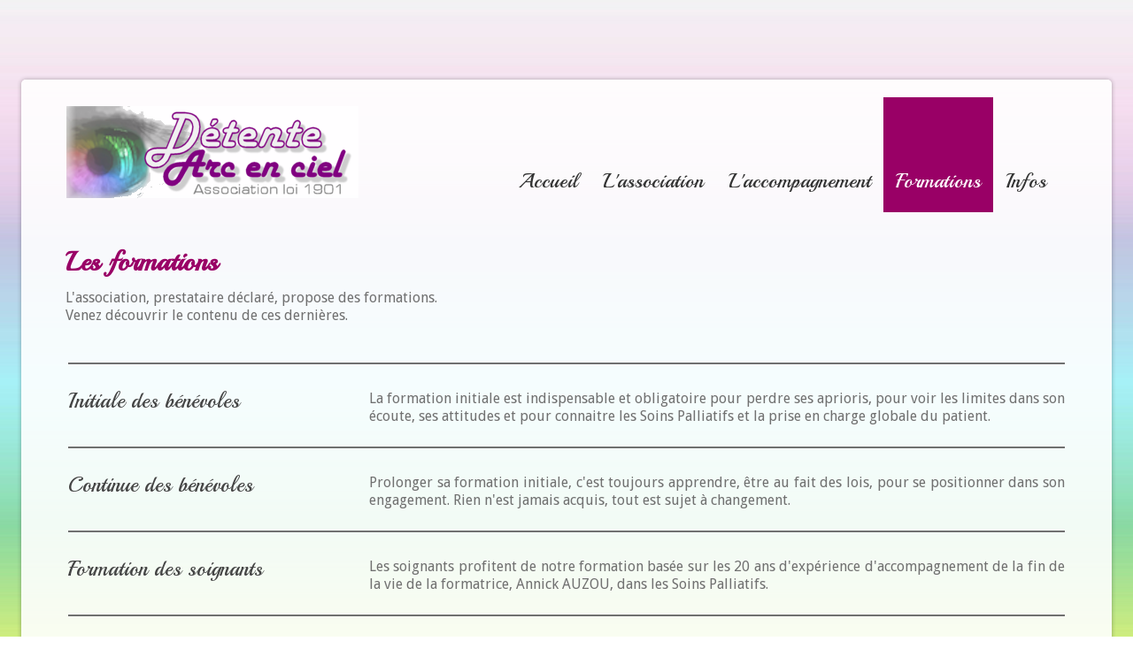

--- FILE ---
content_type: text/html; charset=utf-8
request_url: http://detente-arc-en-ciel.com/index.php?option=com_content&view=article&id=4:formations&catid=38&Itemid=287
body_size: 7397
content:

<!DOCTYPE html>
<html xmlns:og="http://ogp.me/ns#" xmlns:fb="https://www.facebook.com/2008/fbml"  xmlns="http://www.w3.org/1999/xhtml" xml:lang="fr-fr" lang="fr-fr" >
<head>
  
    <meta http-equiv="content-type" content="text/html; charset=utf-8" />
	<meta name="author" content="Super User" />
	<meta name="generator" content="Joomla! - Open Source Content Management" />
	<title>Formations</title>
	<link href="/templates/theme1828/favicon.ico" rel="shortcut icon" type="image/vnd.microsoft.icon" />
	<link href="/templates/theme1828/css/bootstrap.css" rel="stylesheet" type="text/css" />
	<link href="/templates/theme1828/css/default.css" rel="stylesheet" type="text/css" />
	<link href="/templates/theme1828/css/template.css" rel="stylesheet" type="text/css" />
	<link href="/templates/theme1828/css/touch.gallery.css" rel="stylesheet" type="text/css" />
	<link href="/templates/theme1828/css/komento.css" rel="stylesheet" type="text/css" />
	<link href="/templates/theme1828/css/magnific-popup.css" rel="stylesheet" type="text/css" />
	<link href="/templates/theme1828/css/responsive.css" rel="stylesheet" type="text/css" />
	<link href="//netdna.bootstrapcdn.com/font-awesome/4.0.3/css/font-awesome.css" rel="stylesheet" type="text/css" />
	<link href="//fonts.googleapis.com/css?family=Playball" rel="stylesheet" type="text/css" />
	<link href="//fonts.googleapis.com/css?family=Droid+Sans:400,700" rel="stylesheet" type="text/css" />
	<link href="/templates/theme1828/css/layout.css" rel="stylesheet" type="text/css" />
	<link href="http://detente-arc-en-ciel.com/modules/mod_superfish_menu/css/superfish.css" rel="stylesheet" type="text/css" />
	<link href="http://detente-arc-en-ciel.com/modules/mod_superfish_menu/css/superfish-navbar.css" rel="stylesheet" type="text/css" />
	<link href="http://detente-arc-en-ciel.com/modules/mod_superfish_menu/css/superfish-vertical.css" rel="stylesheet" type="text/css" />
	<script src="/media/jui/js/jquery.min.js?80039bac5e286d55102b1481b6f52a85" type="text/javascript"></script>
	<script src="/media/jui/js/jquery-noconflict.js?80039bac5e286d55102b1481b6f52a85" type="text/javascript"></script>
	<script src="/media/jui/js/jquery-migrate.min.js?80039bac5e286d55102b1481b6f52a85" type="text/javascript"></script>
	<script src="/media/system/js/caption.js?80039bac5e286d55102b1481b6f52a85" type="text/javascript"></script>
	<script src="/templates/theme1828/js/jquery.mobile.customized.min.js" type="text/javascript"></script>
	<script src="/templates/theme1828/js/jquery.easing.1.3.js" type="text/javascript"></script>
	<script src="/media/jui/js/bootstrap.min.js" type="text/javascript"></script>
	<script src="/templates/theme1828/js/jquery.isotope.min.js" type="text/javascript"></script>
	<script src="/templates/theme1828/js/jquery.magnific-popup.js" type="text/javascript"></script>
	<script src="/templates/theme1828/js/ios-orientationchange-fix.js" type="text/javascript"></script>
	<script src="/templates/theme1828/js/desktop-mobile.js" type="text/javascript"></script>
	<script src="/templates/theme1828/js/jquery.BlackAndWhite.min.js" type="text/javascript"></script>
	<script src="/templates/theme1828/js/scripts.js" type="text/javascript"></script>
	<script src="http://detente-arc-en-ciel.com/modules/mod_superfish_menu/js/superfish.min.js" type="text/javascript"></script>
	<script src="http://detente-arc-en-ciel.com/modules/mod_superfish_menu/js/jquery.mobilemenu.js" type="text/javascript"></script>
	<script src="http://detente-arc-en-ciel.com/modules/mod_superfish_menu/js/hoverIntent.js" type="text/javascript"></script>
	<script src="http://detente-arc-en-ciel.com/modules/mod_superfish_menu/js/supersubs.js" type="text/javascript"></script>
	<script src="http://detente-arc-en-ciel.com/modules/mod_superfish_menu/js/sftouchscreen.js" type="text/javascript"></script>
	<script type="text/javascript">
jQuery(window).on('load',  function() {
				new JCaption('img.caption');
			});jQuery(window).load(function(){
      jQuery('.item_img a').BlackAndWhite({
        invertHoverEffect: 1,
        intensity: 1,
        responsive: true,
        speed: {
            fadeIn: 500,
            fadeOut: 500 
        }
    });
    });
	</script>


  <!--[if IE 8]>
    <link rel="stylesheet" href="/templates/theme1828/css/ie.css" />
  <![endif]-->
  
  <!-- Piwik -->
<script type="text/javascript">
  var _paq = _paq || [];
  _paq.push(['trackPageView']);
  _paq.push(['enableLinkTracking']);
  (function() {
    var u="//esp-info.fr/analitics/";
    _paq.push(['setTrackerUrl', u+'piwik.php']);
    _paq.push(['setSiteId', 1]);
    var d=document, g=d.createElement('script'), s=d.getElementsByTagName('script')[0];
    g.type='text/javascript'; g.async=true; g.defer=true; g.src=u+'piwik.js'; s.parentNode.insertBefore(g,s);
  })();
</script>
<noscript><p><img src="//esp-info.fr/analitics/piwik.php?idsite=1" style="border:0;" alt="" /></p></noscript>
<!-- End Piwik Code -->

  
</head>

<body class="com_content view-article task- itemid-287 body__">

  <!-- Body -->
  <div id="wrapper">
    <div class="wrapper-inner">

    <!-- Top -->
    
    <!-- Header -->
      <div id="header-row">
        <div class="row-container">
          <div class="container-fluid">
            <header>
              <div class="row-fluid">
                  <!-- Logo -->
                  <div id="logo" class="span5">
                    <a href="/">
                      <img src="http://detente-arc-en-ciel.com/images/logo.png" alt="Détente Arc en Ciel" />
                    </a>
                  </div>
                  <div class="moduletable navigation  span7"> 
<ul class="sf-menu  ">

<li class="item-101"><a href="/index.php?option=com_content&amp;view=category&amp;layout=theme1828:category&amp;id=8&amp;Itemid=101" >Accueil</a></li><li class="item-283 deeper dropdown parent"><a href="/index.php?option=com_content&amp;view=article&amp;id=85&amp;Itemid=283" >L'association</a><ul class="sub-menu"><li class="item-317"><a href="/index.php?option=com_content&amp;view=category&amp;layout=blog&amp;id=48&amp;Itemid=317" >Les actualités</a></li><li class="item-313"><span class="separator">---------------</span>
</li><li class="item-308"><a href="/index.php?option=com_content&amp;view=article&amp;id=85&amp;Itemid=308" >Présentation de l'association</a></li><li class="item-325"><a href="/index.php?option=com_content&amp;view=article&amp;id=105&amp;Itemid=325" >Le mot du président</a></li><li class="item-284"><a href="/index.php?option=com_content&amp;view=article&amp;id=72&amp;Itemid=284" >Le mot de la fondatrice</a></li><li class="item-302"><a href="http://detente-arc-en-ciel.com/images/documents/brochure asso detente arc en ciel.pdf" target="_blank" >Brochure</a></li><li class="item-303"><span class="separator">---------------</span>
</li><li class="item-285"><a href="/index.php?option=com_content&amp;view=article&amp;id=77&amp;Itemid=285" >Les bénévoles</a></li><li class="item-310"><a href="/index.php?option=com_content&amp;view=article&amp;id=86&amp;Itemid=310" >Qualités d'un bénévole</a></li><li class="item-305"><a href="http://detente-arc-en-ciel.com/images/documents/charte_benevole_detente_arc_en_ciel.pdf" target="_blank" >La charte des bénévoles</a></li><li class="item-286"><a href="/index.php?option=com_content&amp;view=category&amp;layout=blog&amp;id=41&amp;Itemid=286" >Nos partenaires</a></li></ul></li><li class="item-290 deeper dropdown parent"><a href="http://detente-arc-en-ciel.com/index.php/38-top-blocks/3-accompagnement-fin-vie" >L'accompagnement</a><ul class="sub-menu"><li class="item-306"><a href="/index.php?option=com_content&amp;view=article&amp;id=84&amp;Itemid=306" >Définitions</a></li><li class="item-307"><a href="http://detente-arc-en-ciel.com/images/documents/carte lieux detente arc en ciel.pdf" target="_blank" >Lieux d'intervention</a></li><li class="item-312"><a href="/index.php?option=com_content&amp;view=article&amp;id=88&amp;Itemid=312" >Loi Léonetti</a></li><li class="item-311"><a href="/index.php?option=com_content&amp;view=article&amp;id=87&amp;Itemid=311" >Quelques réflexions</a></li><li class="item-318"><span class="separator">--------------- </span>
</li><li class="item-328"><a href="/index.php?option=com_content&amp;view=article&amp;id=109&amp;Itemid=328" >Livre ... &quot;D'une même voix&quot;</a></li><li class="item-326"><a href="/index.php?option=com_content&amp;view=article&amp;id=112&amp;Itemid=326" >Livre ... &quot;Le temps de vivre&quot;</a></li></ul></li><li class="item-287 current active deeper dropdown parent"><a href="/index.php?option=com_content&amp;view=article&amp;id=4&amp;Itemid=287" >Formations</a><ul class="sub-menu"><li class="item-288"><a href="/index.php?option=com_content&amp;view=article&amp;id=83&amp;Itemid=288" >Initiale des bénévoles</a></li><li class="item-289"><a href="/index.php?option=com_content&amp;view=article&amp;id=73&amp;Itemid=289" >Continue des bénévoles</a></li><li class="item-321"><a href="/index.php?option=com_content&amp;view=article&amp;id=97&amp;Itemid=321" >Formation des soignants</a></li><li class="item-314"><span class="separator">--------------- </span>
</li><li class="item-315"><a href="/index.php?option=com_content&amp;view=article&amp;id=155&amp;Itemid=315" >Programme de formation et modalités pratiques 2025</a></li></ul></li><li class="item-102 deeper dropdown parent"><a href="/index.php?option=com_content&amp;view=article&amp;id=110&amp;Itemid=102" >Infos</a><ul class="sub-menu"><li class="item-297"><a href="/index.php?option=com_content&amp;view=article&amp;id=110&amp;Itemid=297" >Nous contacter</a></li><li class="item-296"><a href="/index.php?option=com_users&amp;view=login&amp;Itemid=296" >Connexion</a></li><li class="item-320"><span class="separator">---------------</span>
</li><li class="item-319"><a href="/index.php?option=com_content&amp;view=article&amp;id=95&amp;Itemid=319" >Mentions Légales</a></li></ul></li></ul>

<script type="text/javascript">
	// initialise plugins
	jQuery(function(){
		jQuery('ul.sf-menu')
			 
		.superfish({
			hoverClass:    'sfHover',         
	    pathClass:     'overideThisToUse',
	    pathLevels:    1,    
	    delay:         500, 
	    animation:     {opacity:'show', height:'show'}, 
	    speed:         'normal',   
	    speedOut:      'fast',   
	    autoArrows:    false, 
	    disableHI:     false, 
	    useClick:      1,
	    easing:        "swing",
	    onInit:        function(){},
	    onBeforeShow:  function(){},
	    onShow:        function(){},
	    onHide:        function(){},
	    onIdle:        function(){}
		});
				jQuery('.sf-menu').mobileMenu({
			defaultText: 'Navigate to...',
			className: 'select-menu',
			subMenuClass: 'sub-menu'
		});
		 
		var ismobile = navigator.userAgent.match(/(iPhone)|(iPod)|(android)|(webOS)/i)
		if(ismobile){
			jQuery('.sf-menu').sftouchscreen({});
		}
		jQuery('.btn-sf-menu').click(function(){
			jQuery('.sf-menu').toggleClass('in')
		});
	})
</script></div>
              </div>
            </header>
          </div>
        </div>
      </div>

    <!-- Navigation -->
    
    <!-- Showcase -->
    
    <!-- Feature -->
    

    <!-- Maintop -->
    
    <!-- Main Content row -->
    <div id="content-row">
      <div class="row-container">
        <div class="container-fluid">
          <div class="content-inner row-fluid">
        
            <!-- Left sidebar -->
                    
            <div id="component" class="span12">
              <!-- Breadcrumbs -->
                      
              <!-- Content-top -->
                      
                <div id="system-message-container">
	</div>

                <div class="page-item page-item__">

					
		<div class="item_header">
		<h3 class="item_title">										<span class="item_title_part0">Les</span> <span class="item_title_part1">formations</span> 					</h3>	</div>
	

	
	
		
					
	<div class="item_fulltext"><p class="text1"><span class="text1">L'association, prestataire d&eacute;clar&eacute;, propose des formations. </span>Venez d&eacute;couvrir le contenu de ces derni&egrave;res.</p>
 
<table>
<tbody>
<tr>
<td colspan="2"><hr class="hr_partenaire" /></td>
</tr>
<tr>
<td>
<h5><a href="/index.php?option=com_content&amp;view=article&amp;id=83:formation-initiale&amp;catid=39:formations&amp;Itemid=288">Initiale des b&eacute;n&eacute;voles</a></h5>
</td>
<td class="text6 align_haut" width="70%">La formation initiale est indispensable et obligatoire pour perdre ses aprioris, pour voir les limites dans son &eacute;coute, ses attitudes et pour connaitre les Soins Palliatifs et la prise en charge globale du patient.</td>
</tr>
<tr>
<td colspan="2"><hr class="hr_partenaire" /></td>
</tr>
<tr>
<td>
<h5><a href="/index.php?option=com_content&amp;view=article&amp;id=73:formation-continue&amp;catid=39:formations&amp;Itemid=289">Continue des b&eacute;n&eacute;voles</a></h5>
</td>
<td class="text6 align_haut" width="70%">Prolonger sa formation initiale, c'est toujours apprendre, &ecirc;tre au fait des lois, pour se positionner dans son engagement. Rien n'est jamais acquis, tout est sujet &agrave; changement.</td>
</tr>
<tr>
<td colspan="2"><hr class="hr_partenaire" /></td>
</tr>
<tr>
<td>
<h5><a href="/index.php?option=com_content&amp;view=article&amp;id=97:formation-continue-des-professionnels-de-sante&amp;catid=39:formations&amp;Itemid=321">Formation des soignants</a></h5>
</td>
<td class="text6 align_haut" width="70%">Les soignants profitent de notre formation bas&eacute;e sur les 20 ans d'exp&eacute;rience d'accompagnement de la fin de la vie de la formatrice, Annick AUZOU, dans les Soins Palliatifs.</td>
</tr>
<tr>
<td colspan="2"><hr class="hr_partenaire" /></td>
</tr>
<tr>
<td>
<h5><a href="/index.php?option=com_content&amp;view=article&amp;id=92:stage-en-angleterre&amp;catid=39:formations&amp;Itemid=315"></a></h5>
</td>
<td class="text6 align_haut" width="70%">&nbsp;</td>
</tr>
<tr>
<td colspan="2"><hr class="hr_partenaire" /></td>
</tr>
</tbody>
</table>
<p>&nbsp;</p>
<!-- [if gte mso 9]><xml>
 <o:OfficeDocumentSettings>
  <o:AllowPNG/>
  <o:TargetScreenSize>1024x768</o:TargetScreenSize>
 </o:OfficeDocumentSettings>
</xml><![endif]--><!-- [if gte mso 9]><xml>
 <w:WordDocument>
  <w:View>Normal</w:View>
  <w:Zoom>0</w:Zoom>
  <w:TrackMoves/>
  <w:TrackFormatting/>
  <w:HyphenationZone>21</w:HyphenationZone>
  <w:PunctuationKerning/>
  <w:ValidateAgainstSchemas/>
  <w:SaveIfXMLInvalid>false</w:SaveIfXMLInvalid>
  <w:IgnoreMixedContent>false</w:IgnoreMixedContent>
  <w:AlwaysShowPlaceholderText>false</w:AlwaysShowPlaceholderText>
  <w:DoNotPromoteQF/>
  <w:LidThemeOther>FR</w:LidThemeOther>
  <w:LidThemeAsian>X-NONE</w:LidThemeAsian>
  <w:LidThemeComplexScript>X-NONE</w:LidThemeComplexScript>
  <w:Compatibility>
   <w:BreakWrappedTables/>
   <w:SnapToGridInCell/>
   <w:WrapTextWithPunct/>
   <w:UseAsianBreakRules/>
   <w:DontGrowAutofit/>
   <w:SplitPgBreakAndParaMark/>
   <w:DontVertAlignCellWithSp/>
   <w:DontBreakConstrainedForcedTables/>
   <w:DontVertAlignInTxbx/>
   <w:Word11KerningPairs/>
   <w:CachedColBalance/>
  </w:Compatibility>
  <m:mathPr>
   <m:mathFont m:val="Cambria Math"/>
   <m:brkBin m:val="before"/>
   <m:brkBinSub m:val="--"/>
   <m:smallFrac m:val="off"/>
   <m:dispDef/>
   <m:lMargin m:val="0"/>
   <m:rMargin m:val="0"/>
   <m:defJc m:val="centerGroup"/>
   <m:wrapIndent m:val="1440"/>
   <m:intLim m:val="subSup"/>
   <m:naryLim m:val="undOvr"/>
  </m:mathPr></w:WordDocument>
</xml><![endif]--><!-- [if gte mso 9]><xml>
 <w:LatentStyles DefLockedState="false" DefUnhideWhenUsed="true"
  DefSemiHidden="true" DefQFormat="false" DefPriority="99"
  LatentStyleCount="267">
  <w:LsdException Locked="false" Priority="0" SemiHidden="false"
   UnhideWhenUsed="false" QFormat="true" Name="Normal"/>
  <w:LsdException Locked="false" Priority="9" SemiHidden="false"
   UnhideWhenUsed="false" QFormat="true" Name="heading 1"/>
  <w:LsdException Locked="false" Priority="9" QFormat="true" Name="heading 2"/>
  <w:LsdException Locked="false" Priority="9" QFormat="true" Name="heading 3"/>
  <w:LsdException Locked="false" Priority="9" QFormat="true" Name="heading 4"/>
  <w:LsdException Locked="false" Priority="9" QFormat="true" Name="heading 5"/>
  <w:LsdException Locked="false" Priority="9" QFormat="true" Name="heading 6"/>
  <w:LsdException Locked="false" Priority="9" QFormat="true" Name="heading 7"/>
  <w:LsdException Locked="false" Priority="9" QFormat="true" Name="heading 8"/>
  <w:LsdException Locked="false" Priority="9" QFormat="true" Name="heading 9"/>
  <w:LsdException Locked="false" Priority="39" Name="toc 1"/>
  <w:LsdException Locked="false" Priority="39" Name="toc 2"/>
  <w:LsdException Locked="false" Priority="39" Name="toc 3"/>
  <w:LsdException Locked="false" Priority="39" Name="toc 4"/>
  <w:LsdException Locked="false" Priority="39" Name="toc 5"/>
  <w:LsdException Locked="false" Priority="39" Name="toc 6"/>
  <w:LsdException Locked="false" Priority="39" Name="toc 7"/>
  <w:LsdException Locked="false" Priority="39" Name="toc 8"/>
  <w:LsdException Locked="false" Priority="39" Name="toc 9"/>
  <w:LsdException Locked="false" Priority="35" QFormat="true" Name="caption"/>
  <w:LsdException Locked="false" Priority="10" SemiHidden="false"
   UnhideWhenUsed="false" QFormat="true" Name="Title"/>
  <w:LsdException Locked="false" Priority="1" Name="Default Paragraph Font"/>
  <w:LsdException Locked="false" Priority="11" SemiHidden="false"
   UnhideWhenUsed="false" QFormat="true" Name="Subtitle"/>
  <w:LsdException Locked="false" Priority="22" SemiHidden="false"
   UnhideWhenUsed="false" QFormat="true" Name="Strong"/>
  <w:LsdException Locked="false" Priority="20" SemiHidden="false"
   UnhideWhenUsed="false" QFormat="true" Name="Emphasis"/>
  <w:LsdException Locked="false" Priority="59" SemiHidden="false"
   UnhideWhenUsed="false" Name="Table Grid"/>
  <w:LsdException Locked="false" UnhideWhenUsed="false" Name="Placeholder Text"/>
  <w:LsdException Locked="false" Priority="1" SemiHidden="false"
   UnhideWhenUsed="false" QFormat="true" Name="No Spacing"/>
  <w:LsdException Locked="false" Priority="60" SemiHidden="false"
   UnhideWhenUsed="false" Name="Light Shading"/>
  <w:LsdException Locked="false" Priority="61" SemiHidden="false"
   UnhideWhenUsed="false" Name="Light List"/>
  <w:LsdException Locked="false" Priority="62" SemiHidden="false"
   UnhideWhenUsed="false" Name="Light Grid"/>
  <w:LsdException Locked="false" Priority="63" SemiHidden="false"
   UnhideWhenUsed="false" Name="Medium Shading 1"/>
  <w:LsdException Locked="false" Priority="64" SemiHidden="false"
   UnhideWhenUsed="false" Name="Medium Shading 2"/>
  <w:LsdException Locked="false" Priority="65" SemiHidden="false"
   UnhideWhenUsed="false" Name="Medium List 1"/>
  <w:LsdException Locked="false" Priority="66" SemiHidden="false"
   UnhideWhenUsed="false" Name="Medium List 2"/>
  <w:LsdException Locked="false" Priority="67" SemiHidden="false"
   UnhideWhenUsed="false" Name="Medium Grid 1"/>
  <w:LsdException Locked="false" Priority="68" SemiHidden="false"
   UnhideWhenUsed="false" Name="Medium Grid 2"/>
  <w:LsdException Locked="false" Priority="69" SemiHidden="false"
   UnhideWhenUsed="false" Name="Medium Grid 3"/>
  <w:LsdException Locked="false" Priority="70" SemiHidden="false"
   UnhideWhenUsed="false" Name="Dark List"/>
  <w:LsdException Locked="false" Priority="71" SemiHidden="false"
   UnhideWhenUsed="false" Name="Colorful Shading"/>
  <w:LsdException Locked="false" Priority="72" SemiHidden="false"
   UnhideWhenUsed="false" Name="Colorful List"/>
  <w:LsdException Locked="false" Priority="73" SemiHidden="false"
   UnhideWhenUsed="false" Name="Colorful Grid"/>
  <w:LsdException Locked="false" Priority="60" SemiHidden="false"
   UnhideWhenUsed="false" Name="Light Shading Accent 1"/>
  <w:LsdException Locked="false" Priority="61" SemiHidden="false"
   UnhideWhenUsed="false" Name="Light List Accent 1"/>
  <w:LsdException Locked="false" Priority="62" SemiHidden="false"
   UnhideWhenUsed="false" Name="Light Grid Accent 1"/>
  <w:LsdException Locked="false" Priority="63" SemiHidden="false"
   UnhideWhenUsed="false" Name="Medium Shading 1 Accent 1"/>
  <w:LsdException Locked="false" Priority="64" SemiHidden="false"
   UnhideWhenUsed="false" Name="Medium Shading 2 Accent 1"/>
  <w:LsdException Locked="false" Priority="65" SemiHidden="false"
   UnhideWhenUsed="false" Name="Medium List 1 Accent 1"/>
  <w:LsdException Locked="false" UnhideWhenUsed="false" Name="Revision"/>
  <w:LsdException Locked="false" Priority="34" SemiHidden="false"
   UnhideWhenUsed="false" QFormat="true" Name="List Paragraph"/>
  <w:LsdException Locked="false" Priority="29" SemiHidden="false"
   UnhideWhenUsed="false" QFormat="true" Name="Quote"/>
  <w:LsdException Locked="false" Priority="30" SemiHidden="false"
   UnhideWhenUsed="false" QFormat="true" Name="Intense Quote"/>
  <w:LsdException Locked="false" Priority="66" SemiHidden="false"
   UnhideWhenUsed="false" Name="Medium List 2 Accent 1"/>
  <w:LsdException Locked="false" Priority="67" SemiHidden="false"
   UnhideWhenUsed="false" Name="Medium Grid 1 Accent 1"/>
  <w:LsdException Locked="false" Priority="68" SemiHidden="false"
   UnhideWhenUsed="false" Name="Medium Grid 2 Accent 1"/>
  <w:LsdException Locked="false" Priority="69" SemiHidden="false"
   UnhideWhenUsed="false" Name="Medium Grid 3 Accent 1"/>
  <w:LsdException Locked="false" Priority="70" SemiHidden="false"
   UnhideWhenUsed="false" Name="Dark List Accent 1"/>
  <w:LsdException Locked="false" Priority="71" SemiHidden="false"
   UnhideWhenUsed="false" Name="Colorful Shading Accent 1"/>
  <w:LsdException Locked="false" Priority="72" SemiHidden="false"
   UnhideWhenUsed="false" Name="Colorful List Accent 1"/>
  <w:LsdException Locked="false" Priority="73" SemiHidden="false"
   UnhideWhenUsed="false" Name="Colorful Grid Accent 1"/>
  <w:LsdException Locked="false" Priority="60" SemiHidden="false"
   UnhideWhenUsed="false" Name="Light Shading Accent 2"/>
  <w:LsdException Locked="false" Priority="61" SemiHidden="false"
   UnhideWhenUsed="false" Name="Light List Accent 2"/>
  <w:LsdException Locked="false" Priority="62" SemiHidden="false"
   UnhideWhenUsed="false" Name="Light Grid Accent 2"/>
  <w:LsdException Locked="false" Priority="63" SemiHidden="false"
   UnhideWhenUsed="false" Name="Medium Shading 1 Accent 2"/>
  <w:LsdException Locked="false" Priority="64" SemiHidden="false"
   UnhideWhenUsed="false" Name="Medium Shading 2 Accent 2"/>
  <w:LsdException Locked="false" Priority="65" SemiHidden="false"
   UnhideWhenUsed="false" Name="Medium List 1 Accent 2"/>
  <w:LsdException Locked="false" Priority="66" SemiHidden="false"
   UnhideWhenUsed="false" Name="Medium List 2 Accent 2"/>
  <w:LsdException Locked="false" Priority="67" SemiHidden="false"
   UnhideWhenUsed="false" Name="Medium Grid 1 Accent 2"/>
  <w:LsdException Locked="false" Priority="68" SemiHidden="false"
   UnhideWhenUsed="false" Name="Medium Grid 2 Accent 2"/>
  <w:LsdException Locked="false" Priority="69" SemiHidden="false"
   UnhideWhenUsed="false" Name="Medium Grid 3 Accent 2"/>
  <w:LsdException Locked="false" Priority="70" SemiHidden="false"
   UnhideWhenUsed="false" Name="Dark List Accent 2"/>
  <w:LsdException Locked="false" Priority="71" SemiHidden="false"
   UnhideWhenUsed="false" Name="Colorful Shading Accent 2"/>
  <w:LsdException Locked="false" Priority="72" SemiHidden="false"
   UnhideWhenUsed="false" Name="Colorful List Accent 2"/>
  <w:LsdException Locked="false" Priority="73" SemiHidden="false"
   UnhideWhenUsed="false" Name="Colorful Grid Accent 2"/>
  <w:LsdException Locked="false" Priority="60" SemiHidden="false"
   UnhideWhenUsed="false" Name="Light Shading Accent 3"/>
  <w:LsdException Locked="false" Priority="61" SemiHidden="false"
   UnhideWhenUsed="false" Name="Light List Accent 3"/>
  <w:LsdException Locked="false" Priority="62" SemiHidden="false"
   UnhideWhenUsed="false" Name="Light Grid Accent 3"/>
  <w:LsdException Locked="false" Priority="63" SemiHidden="false"
   UnhideWhenUsed="false" Name="Medium Shading 1 Accent 3"/>
  <w:LsdException Locked="false" Priority="64" SemiHidden="false"
   UnhideWhenUsed="false" Name="Medium Shading 2 Accent 3"/>
  <w:LsdException Locked="false" Priority="65" SemiHidden="false"
   UnhideWhenUsed="false" Name="Medium List 1 Accent 3"/>
  <w:LsdException Locked="false" Priority="66" SemiHidden="false"
   UnhideWhenUsed="false" Name="Medium List 2 Accent 3"/>
  <w:LsdException Locked="false" Priority="67" SemiHidden="false"
   UnhideWhenUsed="false" Name="Medium Grid 1 Accent 3"/>
  <w:LsdException Locked="false" Priority="68" SemiHidden="false"
   UnhideWhenUsed="false" Name="Medium Grid 2 Accent 3"/>
  <w:LsdException Locked="false" Priority="69" SemiHidden="false"
   UnhideWhenUsed="false" Name="Medium Grid 3 Accent 3"/>
  <w:LsdException Locked="false" Priority="70" SemiHidden="false"
   UnhideWhenUsed="false" Name="Dark List Accent 3"/>
  <w:LsdException Locked="false" Priority="71" SemiHidden="false"
   UnhideWhenUsed="false" Name="Colorful Shading Accent 3"/>
  <w:LsdException Locked="false" Priority="72" SemiHidden="false"
   UnhideWhenUsed="false" Name="Colorful List Accent 3"/>
  <w:LsdException Locked="false" Priority="73" SemiHidden="false"
   UnhideWhenUsed="false" Name="Colorful Grid Accent 3"/>
  <w:LsdException Locked="false" Priority="60" SemiHidden="false"
   UnhideWhenUsed="false" Name="Light Shading Accent 4"/>
  <w:LsdException Locked="false" Priority="61" SemiHidden="false"
   UnhideWhenUsed="false" Name="Light List Accent 4"/>
  <w:LsdException Locked="false" Priority="62" SemiHidden="false"
   UnhideWhenUsed="false" Name="Light Grid Accent 4"/>
  <w:LsdException Locked="false" Priority="63" SemiHidden="false"
   UnhideWhenUsed="false" Name="Medium Shading 1 Accent 4"/>
  <w:LsdException Locked="false" Priority="64" SemiHidden="false"
   UnhideWhenUsed="false" Name="Medium Shading 2 Accent 4"/>
  <w:LsdException Locked="false" Priority="65" SemiHidden="false"
   UnhideWhenUsed="false" Name="Medium List 1 Accent 4"/>
  <w:LsdException Locked="false" Priority="66" SemiHidden="false"
   UnhideWhenUsed="false" Name="Medium List 2 Accent 4"/>
  <w:LsdException Locked="false" Priority="67" SemiHidden="false"
   UnhideWhenUsed="false" Name="Medium Grid 1 Accent 4"/>
  <w:LsdException Locked="false" Priority="68" SemiHidden="false"
   UnhideWhenUsed="false" Name="Medium Grid 2 Accent 4"/>
  <w:LsdException Locked="false" Priority="69" SemiHidden="false"
   UnhideWhenUsed="false" Name="Medium Grid 3 Accent 4"/>
  <w:LsdException Locked="false" Priority="70" SemiHidden="false"
   UnhideWhenUsed="false" Name="Dark List Accent 4"/>
  <w:LsdException Locked="false" Priority="71" SemiHidden="false"
   UnhideWhenUsed="false" Name="Colorful Shading Accent 4"/>
  <w:LsdException Locked="false" Priority="72" SemiHidden="false"
   UnhideWhenUsed="false" Name="Colorful List Accent 4"/>
  <w:LsdException Locked="false" Priority="73" SemiHidden="false"
   UnhideWhenUsed="false" Name="Colorful Grid Accent 4"/>
  <w:LsdException Locked="false" Priority="60" SemiHidden="false"
   UnhideWhenUsed="false" Name="Light Shading Accent 5"/>
  <w:LsdException Locked="false" Priority="61" SemiHidden="false"
   UnhideWhenUsed="false" Name="Light List Accent 5"/>
  <w:LsdException Locked="false" Priority="62" SemiHidden="false"
   UnhideWhenUsed="false" Name="Light Grid Accent 5"/>
  <w:LsdException Locked="false" Priority="63" SemiHidden="false"
   UnhideWhenUsed="false" Name="Medium Shading 1 Accent 5"/>
  <w:LsdException Locked="false" Priority="64" SemiHidden="false"
   UnhideWhenUsed="false" Name="Medium Shading 2 Accent 5"/>
  <w:LsdException Locked="false" Priority="65" SemiHidden="false"
   UnhideWhenUsed="false" Name="Medium List 1 Accent 5"/>
  <w:LsdException Locked="false" Priority="66" SemiHidden="false"
   UnhideWhenUsed="false" Name="Medium List 2 Accent 5"/>
  <w:LsdException Locked="false" Priority="67" SemiHidden="false"
   UnhideWhenUsed="false" Name="Medium Grid 1 Accent 5"/>
  <w:LsdException Locked="false" Priority="68" SemiHidden="false"
   UnhideWhenUsed="false" Name="Medium Grid 2 Accent 5"/>
  <w:LsdException Locked="false" Priority="69" SemiHidden="false"
   UnhideWhenUsed="false" Name="Medium Grid 3 Accent 5"/>
  <w:LsdException Locked="false" Priority="70" SemiHidden="false"
   UnhideWhenUsed="false" Name="Dark List Accent 5"/>
  <w:LsdException Locked="false" Priority="71" SemiHidden="false"
   UnhideWhenUsed="false" Name="Colorful Shading Accent 5"/>
  <w:LsdException Locked="false" Priority="72" SemiHidden="false"
   UnhideWhenUsed="false" Name="Colorful List Accent 5"/>
  <w:LsdException Locked="false" Priority="73" SemiHidden="false"
   UnhideWhenUsed="false" Name="Colorful Grid Accent 5"/>
  <w:LsdException Locked="false" Priority="60" SemiHidden="false"
   UnhideWhenUsed="false" Name="Light Shading Accent 6"/>
  <w:LsdException Locked="false" Priority="61" SemiHidden="false"
   UnhideWhenUsed="false" Name="Light List Accent 6"/>
  <w:LsdException Locked="false" Priority="62" SemiHidden="false"
   UnhideWhenUsed="false" Name="Light Grid Accent 6"/>
  <w:LsdException Locked="false" Priority="63" SemiHidden="false"
   UnhideWhenUsed="false" Name="Medium Shading 1 Accent 6"/>
  <w:LsdException Locked="false" Priority="64" SemiHidden="false"
   UnhideWhenUsed="false" Name="Medium Shading 2 Accent 6"/>
  <w:LsdException Locked="false" Priority="65" SemiHidden="false"
   UnhideWhenUsed="false" Name="Medium List 1 Accent 6"/>
  <w:LsdException Locked="false" Priority="66" SemiHidden="false"
   UnhideWhenUsed="false" Name="Medium List 2 Accent 6"/>
  <w:LsdException Locked="false" Priority="67" SemiHidden="false"
   UnhideWhenUsed="false" Name="Medium Grid 1 Accent 6"/>
  <w:LsdException Locked="false" Priority="68" SemiHidden="false"
   UnhideWhenUsed="false" Name="Medium Grid 2 Accent 6"/>
  <w:LsdException Locked="false" Priority="69" SemiHidden="false"
   UnhideWhenUsed="false" Name="Medium Grid 3 Accent 6"/>
  <w:LsdException Locked="false" Priority="70" SemiHidden="false"
   UnhideWhenUsed="false" Name="Dark List Accent 6"/>
  <w:LsdException Locked="false" Priority="71" SemiHidden="false"
   UnhideWhenUsed="false" Name="Colorful Shading Accent 6"/>
  <w:LsdException Locked="false" Priority="72" SemiHidden="false"
   UnhideWhenUsed="false" Name="Colorful List Accent 6"/>
  <w:LsdException Locked="false" Priority="73" SemiHidden="false"
   UnhideWhenUsed="false" Name="Colorful Grid Accent 6"/>
  <w:LsdException Locked="false" Priority="19" SemiHidden="false"
   UnhideWhenUsed="false" QFormat="true" Name="Subtle Emphasis"/>
  <w:LsdException Locked="false" Priority="21" SemiHidden="false"
   UnhideWhenUsed="false" QFormat="true" Name="Intense Emphasis"/>
  <w:LsdException Locked="false" Priority="31" SemiHidden="false"
   UnhideWhenUsed="false" QFormat="true" Name="Subtle Reference"/>
  <w:LsdException Locked="false" Priority="32" SemiHidden="false"
   UnhideWhenUsed="false" QFormat="true" Name="Intense Reference"/>
  <w:LsdException Locked="false" Priority="33" SemiHidden="false"
   UnhideWhenUsed="false" QFormat="true" Name="Book Title"/>
  <w:LsdException Locked="false" Priority="37" Name="Bibliography"/>
  <w:LsdException Locked="false" Priority="39" QFormat="true" Name="TOC Heading"/>
 </w:LatentStyles>
</xml><![endif]--><!-- [if gte mso 10]>

<![endif]--></div>

	
						
	
	
	<!-- Social Sharing -->
		 
	 


	<!-- Pagination -->
		</div>

        
              <!-- Content-bottom -->
                          </div>
        
            <!-- Right sidebar -->
                      </div>
        </div>
      </div>
    </div>

    <!-- Mainbottom -->
    
    <!-- Bottom -->
        <div id="push"></div>
    </div>
  </div>

  <div id="footer-wrapper">
    <div class="footer-wrapper-inner">
      <!-- Footer -->
            
      <!-- Copyright -->
        <div id="copyright-row">
          <div class="row-container">
            <div class="container-fluid">
              <div class="row-fluid">
                <div class="moduletable   span3"><h4 class="moduleTitle "><span class="item_title_part0">Suivez</span> <span class="item_title_part1">nous</span> </h4>
<div class="mod-menu__social">
	<ul class="menu social">
	<li class="item-146"><a class="facebook" href="https://www.facebook.com/Association-D%C3%A9tente-Arc-en-Ciel-100841455802190" >Fan Facebook</a></li></ul>
</div>
</div><div class="moduletable location  span3"><h4 class="moduleTitle "><span class="item_title_part0">Livres</span> <span class="item_title_part1">coordinatrice</span> </h4>

<div class="mod-custom mod-custom__location"  >
	<table>
<tbody>
<tr>
<td><a href="/index.php/accompagnement-fin-vie/livre-d-une-meme-voix">"D'une même voix..."</a></td>
<td>&nbsp;</td>
<td><a href="/index.php/accompagnement-fin-vie/livre-le-temps-de-vivre">"Le temps de vivre"</a></td>
</tr>
<tr>
<td><a href="/index.php/accompagnement-fin-vie/livre-d-une-meme-voix"><img src="/images/site/livre_annick.png" alt="livre annick" width="94" height="152" /></a></td>
<td>&nbsp;</td>
<td><a href="/index.php/accompagnement-fin-vie/livre-le-temps-de-vivre"><img src="/images/site/Livre_-_Le_temps_de_vivre-__Annick_Auzou_-_4ème_de_couverture_Pr_Régis_Aubry-_avril_2015.jpg" alt="Livre - Le temps de vivre-  Annick Auzou - 4ème de couverture Pr Régis Aubry- avril 2015" width="100" height="172" /></a></td>
</tr>
<tr>
<td>
<p>Le premier livre d'Annick AUZOU,<br />
coordinatrice de l'association</p>
</td>
<td>&nbsp;</td>
<td>second livre paru en 2015</td>
</tr>
</tbody>
</table></div>
</div><div class="moduletable location1  span3"><h4 class="moduleTitle "><span class="item_title_part0">Coordonnées</span> </h4>

<div class="mod-custom mod-custom__location1"  >
	<p class="location2">Association D&eacute;tente Arc En Ciel<br />22 rue Claude Groulard 76200 DIEPPE</p>
<p class="location2">T&eacute;l : 06.78.50.78.12</p>
<p class="location2">Prestataire de formation professionnelle<br /> Code APE : 913E<br /> SIRET : 488 729 682 00010<br /> N&deg; d&eacute;claration d'activit&eacute; : 23 76 04323 76<br /> Non assujettie &agrave; la TVA (Art 261.4.4 du CDI)</p>
<p class="location2">-------------</p>
<p class="text4 location2"><a href="/index.php?option=com_content&amp;view=article&amp;id=95:mentions-legales&amp;catid=11:policies&amp;Itemid=319">Mentions l&eacute;gales</a></p></div>
</div>
                <!-- Footer Logo -->
                <div id="copyright" class="span3">
                  					                                                            </div>
                                <div class="span12">
                  <div id="to-desktop">
                    <a href="#"><span class="to_desktop">Version desktop </span><span class="to_mobile">Version mobile</span></a>
                  </div>
                </div>
                                <!-- KTE More Spa Accessories Joomla Templates at <a  rel='nofollow' href='http://www.templatemonster.com/category/spa-accessories-joomla-templates/' target='_blank'>TemplateMonster.com</a> -->
              </div>
            </div>
          </div>
        </div>
    </div>
  </div>
      <div id="back-top">
      <a href="#"><span></span> Remonter</a>
    </div>
  

  
  

  
</body>
</html>

--- FILE ---
content_type: text/css
request_url: http://detente-arc-en-ciel.com/templates/theme1828/css/default.css
body_size: 14514
content:
.clearfix {
  *zoom: 1;
}                     
.clearfix:before,
.clearfix:after {
  display: table;
  content: "";
  line-height: 0;
}
.clearfix:after {
  clear: both;
}
.hide-text {
  font: 0/0 a;
  color: transparent;
  text-shadow: none;
  background-color: transparent;
  border: 0;
}
.input-block-level {
  display: block;
  width: 100%;
  min-height: 30px;
  -webkit-box-sizing: border-box;
  -moz-box-sizing: border-box;
  box-sizing: border-box;
}
img {
  max-width: 100%;
}
a {
  text-decoration: none !important;
}
a:focus {
  outline: none;
}
a.selected {
  color: #323232;
}
a:hover {
  text-decoration: none;
}
html,
body {
  height: 100%;
}
#wrapper {
  min-height: 100%;
  height: auto !important;
  height: 100%;
  margin: 0 auto -343px;
  position: relative;
  z-index: 3;     /*KTE  1*/
}
#wrapper:before {
  top: 80px;
  bottom: 0;
  width: 100%;
  left: 0;
  background: url(../images/bg.png);
  background: rgba(255, 255, 255, 0.89);
  -webkit-box-shadow: 0 0 5px rgba(0, 0, 0, 0.3);
  -moz-box-shadow: 0 0 5px rgba(0, 0, 0, 0.3);
  box-shadow: 0 0 5px rgba(0, 0, 0, 0.3);
  -webkit-border-radius: 5px 5px 0 0;
  -moz-border-radius: 5px 5px 0 0;
  border-radius: 5px 5px 0 0;
  z-index: -1;      /*KTE  -1*/
  content: '';
  position: absolute;
}

.wrapper-inner {
  padding-top: 100px;        
  margin-top: 10px;
}

#push,
#footer-wrapper {
  height: 300px;
  position: relative;       
}
/*=================================================================*/
/*======================= MODULE STYLES ===========================*/
/*=================================================================*/
/*== Search ==*/
.mod-search__aside .mod-search_searchword {
  width: 100%;
}
#error .mod-search__aside .mod-search_searchword {
  width: 220px;
}
#error .mod-search__aside br {
  display: none;
}
/*== Login ==*/
.mod-login__aside .mod-login_username,
.mod-login__aside .mod-login_passwd {
  width: 100%;
}
.mod-login_submit {
  margin: 9px 0;
}
#form-login-remember label {
  margin-bottom: 20px;
}
/*Finder*/
#mod-finder-searchword {
  -webkit-border-radius: 0px;
  -moz-border-radius: 0px;
  border-radius: 0px;
  margin-bottom: 4px;
  border: 1px solid #ebebeb;
  box-shadow: none;
}
/*======================= MODULE ITEM WIDTH =======================*/
.row-fluid [class*="itemSpan"] {
  -moz-box-sizing: border-box;
  display: block;
  float: left;
  margin-left: 1.76678445229682%;
  min-height: 30px;
  width: 100%;
}
.row-fluid [class*="itemSpan"]:first-child {
  margin-left: 0;
}
.row-fluid .itemSpan1 {
  width: 100%;
}
.row-fluid .itemSpan2 {
  width: 49.11660777385159%;
}
.row-fluid .itemSpan3 {
  width: 32.15547703180212%;
}
.row-fluid .itemSpan4 {
  width: 23.674911660777386%;
}
.row-fluid .itemSpan5 {
  width: 18.586572438162545%;
}
.row-fluid .itemSpan6 {
  width: 15.19434628975265%;
}
.row-fluid .itemSpan7 {
  width: 12.77132761231701%;
}
.row-fluid .itemSpan8 {
  width: 10.954063604240282%;
}
.row-fluid .itemSpan9 {
  width: 9.540636042402827%;
}
.row-fluid .itemSpan10 {
  width: 8.409893992932862%;
}
.row-fluid .itemSpan11 {
  width: 7.4847414070028915%;
}
.row-fluid .itemSpan12 {
  width: 6.713780918727916%;
}
/*======================= MAILTO WINDOW =======================*/
#mailto-window {
  padding-top: 1em;
}
.mailto-close {
  margin-bottom: 1em;
  overflow: hidden;
}
.mailto-close a {
  float: right;
}
/*======================= MODAL WINDOW =======================*/
div.modal.fade.loginPopup {
  width: 260px;
  margin: -500px 0 0 -130px;
  top: 0;
  left: 50%;
  background: #ffffff;
  position: absolute;
  z-index: 99000;
  -webkit-transition: all 0.2s ease;
  -moz-transition: all 0.2s ease;
  -o-transition: all 0.2s ease;
  transition: all 0.2s ease;
  opacity: 0;
  filter: alpha(opacity=0);
}
div.modal.fade.loginPopup.in {
  opacity: 1;
  filter: alpha(opacity=100);
}
div.modal.fade {
  top: -200%;
}
.modalClose {
  margin: 14px;
}
.login-greeting {
  margin: 0 0 9px 0;
}
.input-modal {
  width: 146px;
}
div.modal.fade {
  z-index: 0;
}
div.modal.fade.in {
  z-index: 1100;
}
/*======================= SOCIAL MEDIA =======================*/
.mod-menu__social .menu li a {
  display: inline-block;
}
.twitter {
  background: url(../images/social/twitter.png);
}
.facebook {
  background: url(../images/social/facebook.png);
}
.feed {
  background: url(../images/social/feed.png);
}
/*=================================================================*/
/*======================= COMPONENT STYLES ========================*/
/*=================================================================*/
/*Forms*/
input,
textarea {
  width: 220px;
}
textarea {
  resize: none;
}
select,
textarea,
input[type="text"],
input[type="password"],
input[type="datetime"],
input[type="datetime-local"],
input[type="date"],
input[type="month"],
input[type="time"],
input[type="week"],
input[type="number"],
input[type="email"],
input[type="url"],
input[type="search"],
input[type="tel"],
input[type="color"],
.uneditable-input {
  -webkit-box-sizing: border-box;
  -moz-box-sizing: border-box;
  box-sizing: border-box;
  height: 30px;
  color: #606060;
}
.checkbox-radio-wrap__inline {
  display: inline-block;
  margin-left: 6px;
  vertical-align: top;
}
.checkbox-radio-wrap__inline input[type="radio"],
.checkbox-radio-wrap__inline input[type="checkbox"] {
  margin: -2px 0 0 0;
}
.page-registration form label,
.page-remind form label,
.page-reset form label,
.page-login form label,
.page-login form label,
.page-profile__edit form label {
  display: inline-block;
}
textarea.invalid {
  border: 1px solid #9D261D;
}
.form-vertical label {
  display: inline-block;
}
input::-webkit-input-placeholder {
  /* WebKit browsers */

  color: #606060;
  opacity: 1;
}
input:-moz-placeholder {
  /* Mozilla Firefox 4 to 18 */

  color: #606060;
  opacity: 1;
}
input::-moz-placeholder {
  /* Mozilla Firefox 19+ */

  color: #606060;
  opacity: 1;
}
input:-ms-input-placeholder {
  /* Internet Explorer 10+ */

  color: #606060;
  opacity: 1;
}
.category_desc {
  padding-bottom: 2em;
}
/*======================= Search & Smart Search ========================*/
ul#finder-filter-select-dates li.filter-date {
  margin-bottom: 4px;
  margin-right: 4px;
}
ul#finder-filter-select-dates li.filter-date select.filter-date-operator {
  margin-bottom: 9px;
}
#searchForm fieldset {
  margin-bottom: 20px;
}
#searchForm fieldset label {
  display: inline-block;
  margin-right: 1em;
}
#searchForm .form-limit label {
  float: left;
}
#searchForm .form-limit select {
  float: right;
  position: relative;
  top: -4px;
}
#searchForm .form-limit p {
  overflow: hidden;
  clear: both;
}
#searchForm .phrases-box {
  padding-bottom: 1em;
}
#searchForm .phrases-box label {
  min-width: 90px;
}
dl.search-results {
  margin-bottom: 30px;
}
dl.search-results dt {
  margin-top: 20px;
}
.navbar-form .btn,
.navbar-form .btn-group {
  margin-top: 5px;
}
/*======================= Gallery Page ========================*/
.page-gallery a.zoom,
.page-item__gallery a.zoom {
  position: relative;
  display: block;
  overflow: hidden;
  z-index: 1;
}
.page-gallery a.zoom span.zoom-bg,
.page-item__gallery a.zoom span.zoom-bg {
  position: absolute;
  top: 0;
  left: 0;
  width: 100%;
  height: 100%;
  display: block;
  background: #000;
  opacity: 0;
  filter: alpha(opacity=0);
  z-index: 3;
}
.page-gallery a.zoom span.zoom-icon,
.page-item__gallery a.zoom span.zoom-icon {
  background: url(../images/zoom.png) left top no-repeat;
  display: block;
  width: 36px;
  height: 36px;
  position: absolute;
  top: -50%;
  left: 50%;
  margin: -18px 0 0 -18px;
  z-index: 4;
}
.page-gallery a.zoom img,
.page-item__gallery a.zoom img {
  -webkit-transition: all 0.4s ease-out;
  -moz-transition: all 0.4s ease-out;
  -o-transition: all 0.4s ease-out;
  transition: all 0.4s ease-out;
  z-index: 2;
}
.page-gallery a.zoom.active img,
.page-item__gallery a.zoom.active img {
  z-index: 2;
}
.page-gallery .item_icons,
.page-item__gallery .item_icons {
  margin-bottom: 9px;
}
.view-article #prevArrow,
.view-article #nextArrow {
  display: none;
}
.gallery-item {
  margin-bottom: 24px;
}
.gallery-item .view {
  position: relative;
  overflow: hidden;
}
.gallery-item .view .mask,
.gallery-item .view .content {
  width: 100%;
  height: 100%;
  position: absolute;
  overflow: hidden;
  top: 0;
  left: 0;
  z-index: 2;
}
.gallery-item .view .mask .mask_wrap,
.gallery-item .view .content .mask_wrap {
  text-align: center;
  width: 100%;
  height: 100%;
}
.gallery-item .view .mask .mask_wrap:before,
.gallery-item .view .content .mask_wrap:before {
  content: '';
  display: inline-block;
  height: 100%;
  vertical-align: middle;
}
.gallery-item .view .mask .mask_wrap .mask_cont,
.gallery-item .view .content .mask_wrap .mask_cont {
  display: inline-block;
  vertical-align: middle;
  padding: 0 5%;
}
.gallery-item .view .item_img {
  margin: 0;
}
.gallery-item .view img {
  display: block;
  position: relative;
  z-index: 1;
}
.gallery-item .view h2,
.gallery-item .view p {
  position: relative;
}
.gallery-item .view .item_more a {
  display: inline-block;
  font-size: 1.5em;
  font-weight: normal;
  padding: 2%;
}
/* Start: Recommended Isotope styles */
/**** Isotope Filtering ****/
.isotope-item {
  z-index: 2;
}
.isotope-hidden.isotope-item {
  pointer-events: none;
  z-index: 1;
}
/**** Isotope CSS3 transitions ****/
.isotope,
.isotope .isotope-item {
  -webkit-transition-duration: 0.8s;
  -moz-transition-duration: 0.8s;
  -ms-transition-duration: 0.8s;
  -o-transition-duration: 0.8s;
  transition-duration: 0.8s;
}
.isotope {
  -webkit-transition-property: height, width;
  -moz-transition-property: height, width;
  -ms-transition-property: height, width;
  -o-transition-property: height, width;
  transition-property: height, width;
}
.isotope .isotope-item {
  -webkit-transition-property: -webkit-transform, opacity;
  -moz-transition-property: -moz-transform, opacity;
  -ms-transition-property: -ms-transform, opacity;
  -o-transition-property: top, left, opacity;
  transition-property: transform, opacity;
}
/**** disabling Isotope CSS3 transitions ****/
.isotope.no-transition,
.isotope.no-transition .isotope-item,
.isotope .isotope-item.no-transition {
  -webkit-transition-duration: 0s;
  -moz-transition-duration: 0s;
  -ms-transition-duration: 0s;
  -o-transition-duration: 0s;
  transition-duration: 0s;
}
/* End: Recommended Isotope styles */
ul#filters li {
  display: inline-block;
  vertical-align: top;
  margin: 9px 9px 0 0;
}
#isotopeContainer {
  padding-top: 8px;
}
#isotopeContainer .item_img {
  margin-right: 0;
}
.page-gallery_img {
  margin-left: 0;
}
.category_children .category_child {
  margin-bottom: 20px;
}
/*======================= Archives Page ========================*/
.page-archive_filters .filter-search {
  padding-bottom: 21px;
  overflow: hidden;
}
.page-archive_filters select {
  margin-bottom: 8px;
  display: inline-block;
}
.page-archive_filters button {
  display: inline-block;
  margin-bottom: 8px;
}
/*======================= Contacts Page ========================*/
#jform_contact_message {
  resize: none;
  width: 100%;
  height: 149px;
}
#contact-form label {
  display: inline-block;
  margin-bottom: 5px;
}
.phone-num {
  display: inline-block;
}
#jform_contact_name,
#jform_contact_email,
#jform_contact_emailmsg {
  width: 100%;
}
.contact_email-copy,
.contact_vcard {
  margin: 0 15px;
  height: 30px;
  line-height: 30px;
  display: inline-block;
}
.contact_vcard {
  margin: 0;
}
.contact_details .icons-marker {
  display: block;
  width: 16px;
  margin-right: 12px;
  float: left;
}
.contact_address {
  overflow: hidden;
}
#contact_map {
  margin-bottom: 20px;
  border: 1px solid #d9d9d9;
  height: 358px;
}
#contact_map > div {
  height: 100%;
}
.contact_details_item {
  margin-bottom: 20px;
}
/*======================= User Pages ========================*/
.page-login form .control-group {
  margin: 0;
}
/*======================= ADDTHIS STYLES =======================*/
.page-item_addThis {
  padding-top: 12px;
}
/*======================= SITEMAP STYLES =======================*/
.page-xmap ul {
  margin-left: 3em;
}
.page-xmap ul li a {
  z-index: 2;
}
.page-xmap #xmap {
  overflow: hidden;
  width: 100%;
}
.page-xmap #xmap ul.level_0 {
  margin: 0;
}
.page-xmap #xmap ul.level_0 > li {
  margin-bottom: 1em;
  list-style: none;
}
.page-xmap #xmap ul.level_0 > li > a {
  font-weight: bold;
}
.page-xmap #xmap ul.level_0 > li:before,
.page-xmap #xmap ul.level_0 > li:after {
  display: none;
}
/*======================= CAPTION FIXES =======================*/
.img_caption {
  text-align: center!important;
}
.img_caption.left {
  float: left;
  margin-right: 1em;
}
.img_caption.left p {
  clear: left;
  text-align: center;
}
.img_caption.right {
  float: right;
  margin-left: 1em;
}
.img_caption.right p {
  clear: right;
  text-align: center;
}
.img_caption.none {
  margin-left: auto;
  margin-right: auto;
}
/*======================= 404 PAGE =======================*/
.errorBox {
  background: none;
  text-align: left;
}
/*======================= OFFLINE PAGE =======================*/
/*======================= DOCUMENTATION =======================*/
#mod_table .module {
  -webkit-box-sizing: border-box;
  -moz-box-sizing: border-box;
  box-sizing: border-box;
  padding: 10px;
}
#mod_table .module:nth-child(even) {
  background: #eeeeee;
}
#mod_table ul li {
  list-style: none;
}
/*======================= SCROLL TO TOP =======================*/
#back-top {
  position: fixed;
  bottom: 90px;
  right: 20px;
  z-index: 99;
}
#back-top a {
  width: 51px;
  display: block;
  text-align: center;
  font-size: 13px;
  line-height: 20px;
  font-family: 'Droid Sans', sans-serif;
  text-transform: none;
  text-decoration: none;
  color: #606060;
  /* transition */

  -webkit-transition: 0.2s;
  -moz-transition: 0.2s;
  transition: 0.2s;
}
#back-top a:hover {
  color: #323232;
}
/* arrow icon (span tag) */
#back-top span {
  width: 51px;
  height: 51px;
  display: block;
  margin-bottom: 7px;
  background: url(../images/up-arrow.png) no-repeat center center;
  opacity: 1;
  filter: alpha(opacity=100);
  /* transition */

  -webkit-transition: 0.2s;
  -moz-transition: 0.2s;
  transition: 0.2s;
}
#back-top a:hover span {
  opacity: 0.5;
  filter: alpha(opacity=50);
}
#to-desktop {
  display: none;
}
#to-desktop a span.to_mobile {
  display: none;
}
#contact_map img {
  max-width: none !important;
}
.dropdown-toggle .fa-cog {
  margin-right: 4px;
}


--- FILE ---
content_type: text/css
request_url: http://detente-arc-en-ciel.com/templates/theme1828/css/template.css
body_size: 21949
content:
.navig,
.navig a{
  color: red;

  list-style-type : none;
  /*list-style-position :;  */
}

.navig ul li{
  display: inline;
  line-height: 100px;
}


.slideshow {
  height:50px !important;
}

.clearfix {
  *zoom: 1;
}
.clearfix:before,
.clearfix:after {
  display: table;
  content: "";
  line-height: 0;
}
.clearfix:after {
  clear: both;
}
.hide-text {
  font: 0/0 a;
  color: transparent;
  text-shadow: none;
  background-color: transparent;
  border: 0;
}
.input-block-level {
  display: block;
  width: 100%;
  min-height: 30px;
  -webkit-box-sizing: border-box;
  -moz-box-sizing: border-box;
  box-sizing: border-box;
}
/*======================= TYPOGRAPHY =======================*/
h1,
h2,
h3,
h4,
h5,
h6 {
  margin-top: 0;
}
h1 a,
h2 a,
h3 a,
h4 a,
h5 a,
h6 a {
  color: inherit;
  
}
h1 a:hover,
h2 a:hover,
h3 a:hover,
h4 a:hover,
h5 a:hover,
h6 a:hover {
  color: #990066; /*kte e57c93;   */
}
h1 {
  font-size: 36px;
  color: #990066; /*kte e57c93;   */
  line-height: 44px;
  font-weight: normal;
  font-family: 'Playball', cursive;
  margin-bottom: 13px;
}
h2 {
  color: #fff;
  font-size: 32px;
  line-height: 40px;
  font-weight: normal;
  font-family: 'Playball', cursive;
  margin-bottom: 0;
}
h3 {
  font-size: 30px;    /*kte*/
  line-height: 29px;
  font-weight: bold;   /*kte*/
  font-family: 'Playball', cursive;
  color: #990066;      /*kte*/
  margin-bottom: 16px;
}
h4 {
  font-size: 26px;
  color: #fff;
  line-height: 32px;
  font-weight: normal;
  font-family: 'Playball', cursive;
}
h5 {
  font-size: 24px;
  line-height: 29px;  
  font-weight: normal;
  font-family: 'Playball', cursive;
  color: #444;
}
h2.slide-title {
  text-align: center;
}
.alert-heading {
  color: inherit;
}
p {
  margin: 0;
  padding-bottom: 20px;
}
.icons-marker {
  font-size: 15.6px;
  line-height: 20px;
}
/*Buttons*/
.btn {
  padding: 8px 14px;
  font-size: 13px;
  line-height: 20px;
  background: #ffffff;
  color: #000000;
  text-shadow: none;
  border: 1px solid #e6e6e6;
  border-bottom-color: #e6e6e6;
  -webkit-border-radius: 0px;
  -moz-border-radius: 0px;
  border-radius: 0px;
  -webkit-box-shadow: none;
  -moz-box-shadow: none;
  box-shadow: none;
  -webkit-transition: all 0.2s linear;
  -moz-transition: all 0.2s linear;
  -o-transition: all 0.2s linear;
  transition: all 0.2s linear;
}
.btn:hover {
  text-decoration: none;
  background: #e6e6e6;
  color: #000000;
  -webkit-transition: all 0.2s linear;
  -moz-transition: all 0.2s linear;
  -o-transition: all 0.2s linear;
  transition: all 0.2s linear;
}
.btn.disabled {
  cursor: default !important;
}
.btn-primary {
  background: #990066;
  color: #ffffff;
  text-shadow: none;
  font-family: 'Playball', cursive;
  border: none;
  -webkit-border-radius: 3px;
  -moz-border-radius: 3px;
  border-radius: 3px;
  font-size: 20px;
  padding: 0 21px;
  margin-left: 250px;    /* KTE */
  line-height: 35px;
  /* text-transform: lowercase;    kte*/
  -webkit-box-shadow: none !important;
  -moz-box-shadow: none !important;
  box-shadow: none !important;
  outline: none !important;
}
.btn-primary:hover {
  background: #606060; /*kte e57c93;   */
  color: #ffffff;
}
.btn-primary.submitButton {
  float: right;
}
.btn-primary.disabled {
  opacity: 1;
  filter: alpha(opacity=100);
}
.btn-info {
  background: #990066;
  color: #ffffff;
  text-shadow: none;
  font-family: 'Playball', cursive;
  border: none;
  -webkit-border-radius: 3px;
  -moz-border-radius: 3px;
  border-radius: 3px;
  font-size: 20px;
  padding: 0 21px;
  line-height: 35px;
  /* text-transform: lowercase;  kte */
  -webkit-box-shadow: none !important;
  -moz-box-shadow: none !important;
  box-shadow: none !important;
  outline: none !important;
}
.btn-info:hover {
  background: #606060; /*kte e57c93;   */
  color: #ffffff;
}
#searchForm .btn.btn-primary {
  height: 35px;
}
/*Lists*/
ul.categories-module h5 {
  font-size: 1em;
  line-height: inherit;
  font-weight: normal;
  margin: 0;
}
/*Pagination*/
.pagination {
  height: auto;
  margin: 0;
  padding: 0 0 50px;
}
.pagination ul {
  -webkit-border-radius: 0;
  -moz-border-radius: 0;
  border-radius: 0;
  border: none;
  box-shadow: none;
  margin: 0 auto;
  width: 100%;
  text-align: center;
}
.pagination ul li {
  display: inline-block;
  margin-right: 3px;
}
.pagination ul li .pagenav,
.pagination ul li .hasTooltip {
  /* text-transform: lowercase;      kte*/
  box-shadow: none;
  font-family: 'Playball', cursive;
  border: none;
  -webkit-border-radius: 3px;
  -moz-border-radius: 3px;
  border-radius: 3px;
  font-size: 20px;
  padding: 0 12px;
  line-height: 33px;
  -webkit-transition: all 0.5s ease;
  -moz-transition: all 0.5s ease;
  -o-transition: all 0.5s ease;
  transition: all 0.5s ease;
}
.pagination ul li span.pagenav,
.pagination ul li .span.hasTooltip {
  color: #ffffff;
  background: #990066; /*kte e57c93;   */
}
.pagination ul li a.pagenav,
.pagination ul li a.hasTooltip {
  color: #ffffff;
  background: #606060;
}
.pagination ul li a.pagenav:hover,
.pagination ul li a.hasTooltip:hover {
  background: #990066; /*kte e57c93;   */
  color: #ffffff;
}
.pagination ul li.num span.pagenav,
.pagination ul li.num span.hasTooltip {
  color: #ffffff;
}
/*Forms*/
input[type='radio'],
input[type='checkbox'] {
  margin: 3px 0 0;
}
/* Images */
.item_img,
.category_img {
  margin-bottom: 23px;
  position: relative;
}
.item_img {
  font-size: 0;
  line-height: 0;
}
.item_img a {
  border: 1px solid #f3e5e8;
  -webkit-border-radius: 4px;
  -moz-border-radius: 4px;
  border-radius: 4px;
  position: relative;
  display: inline-block;
  max-width: 100%;
  overflow: hidden;
  -webkit-box-sizing: border-box;
  -moz-box-sizing: border-box;
  box-sizing: border-box;
}
.item_img a:after {
  content: '\f14d';   
  font-family: FontAwesome;
  position: absolute;
  left: 0;
  width: 100%;
  height: 0;
  text-align: center;
  top: 50%;
  -webkit-transition: all 0.5s ease;
  -moz-transition: all 0.5s ease;
  -o-transition: all 0.5s ease;
  transition: all 0.5s ease;
  z-index: 3;
  color: #990066; /*kte e57c93;   */
}
.item_img a:hover:after {
  color: #990066; /*kte e57c93;   */
  font-size: 40px;
}
.item_img a .BWfade {
  width: 100% !important;
  height: 100% !important;
  z-index: 2;
}
.item_img a img {
  opacity: 0.99;
  filter: alpha(opacity=99);
}
.item_img > img {
  border: 1px solid #f3e5e8;
  -webkit-box-sizing: border-box;
  -moz-box-sizing: border-box;
  box-sizing: border-box;
  -webkit-border-radius: 4px;
  -moz-border-radius: 4px;
  border-radius: 4px;
}
.img-intro__left,
.img-full__left {
  float: left;
  margin: 0 18px 9px 0;
}
.img-intro__right,
.img-full__right {
  float: right;
  margin: 0 18px 9px 0;
}
.well {
  min-height: 20px;
  padding: 19px;
  margin-bottom: 20px;
  background-color: #f5f5f5;
  border: 1px solid #e3e3e3;
  -webkit-border-radius: 4px;
  -moz-border-radius: 4px;
  border-radius: 4px;
  -webkit-box-shadow: inset 0 1px 1px rgba(0, 0, 0, 0.05);
  -moz-box-shadow: inset 0 1px 1px rgba(0, 0, 0, 0.05);
  box-shadow: inset 0 1px 1px rgba(0, 0, 0, 0.05);
}
html {
  background: url(../images/texture.jpg) 50% 0;
}
html body {
  background: none;
}
#wrapper {
  max-width: 1232px;
}
/*======================= TOP =======================*/
/*======================= HEADER =======================*/
#header-row .container {
  padding: 0 0 21px;
  position: relative;
}
#header-row .container:before {
  position: absolute;
  left: 0;
  width: 100%;
  height: 1px;
  background: url(../images/dotted_border.gif);
  top: 100%;
}
#logo {
  padding-top: 10px;         /* 40*/
  padding-left: -20px;
}
#logo a {
  margin-left: 1px;    /* kte 28px*/
}
/*======================= NAVIGATION =======================*/
.navigation ul.sf-menu {
  float: right;
  margin-right: 10px;     /* kte 40px */
  /*SubMenu Styles*/

  /*Define 1st SubMenu position*/

  /*Define menu width*/

  /*Define SubMenu position*/

  /*Define 2nd+ SubMenu position*/

}
.navigation ul.sf-menu > li {
  padding: 0;
}
.navigation ul.sf-menu > li.active > a,
.navigation ul.sf-menu > li.sfHover > a,
.navigation ul.sf-menu > li.current > a,
.navigation ul.sf-menu > li.active > span,
.navigation ul.sf-menu > li.sfHover > span,
.navigation ul.sf-menu > li.current > span {
  background: #990066; /*KTE #e57c93;  */
  color: #ffffff;
}
.navigation ul.sf-menu > li.active > a:after,
.navigation ul.sf-menu > li.sfHover > a:after,
.navigation ul.sf-menu > li.current > a:after,
.navigation ul.sf-menu > li.active > span:after,
.navigation ul.sf-menu > li.sfHover > span:after,
.navigation ul.sf-menu > li.current > span:after {
  /*top: 100%;  */
}
.navigation ul.sf-menu > li > a,
.navigation ul.sf-menu > li > span {
  /* text-transform: lowercase; kte*/
  font-size: 23px;
  line-height: 30px;
  font-family: 'Playball', cursive;
  color: #323232;
  height: 30px;
  display: block;
  padding: 80px 14px 20px;
}
.navigation ul.sf-menu > li > a:after,
.navigation ul.sf-menu > li > span:after {
  position: absolute;
  top: -1000%;
  width: 100%;
  left: 0;
  height: 3px;
  content: '';
/*  background: url(../images/menu_texture.png);  kte */
}
.navigation ul.sf-menu > li > a:hover,
.navigation ul.sf-menu > li > span:hover {
  background: #606060;    /*kte*/
  color: #ffffff;
}
.navigation ul.sf-menu > li > a:hover:after,
.navigation ul.sf-menu > li > span:hover:after {
  top: 100%;
}
.navigation ul.sf-menu li:hover > ul,
.navigation ul.sf-menu li.sfHover > ul {
  top: 135px;
}
.navigation ul.sf-menu ul {
  width: 220px;     /*KTE 155*/
}
.navigation ul.sf-menu li li:hover ul,
.navigation ul.sf-menu li li.sfHover ul {
  top: -12px;
  left: 157px;
}
.navigation ul.sf-menu li li li:hover ul,
.navigation ul.sf-menu li li li.sfHover ul {
  top: -12px;
  left: 157px;
}
.navigation ul.sf-menu ul {
  background: #990066;    /*kte*/
  padding: 12px 0;
  -webkit-border-radius: 3px;
  -moz-border-radius: 3px;
  border-radius: 3px;
}
.navigation ul.sf-menu ul li.open > .sub-menu {
  display: block !important;
}
.navigation ul.sf-menu ul li a,
.navigation ul.sf-menu ul li span {
  font-size: 20px;
  line-height: 30px;
  font-family: 'Playball', cursive;
  color: #ffffff;
  display: block;
  text-align: center;
  /*text-transform: lowercase;    */
  text-decoration: none;
  -webkit-transition: all 0.5s ease;
  -moz-transition: all 0.5s ease;
  -o-transition: all 0.5s ease;
  transition: all 0.5s ease;
}
.navigation ul.sf-menu ul li a:hover,
.navigation ul.sf-menu ul li span:hover {
  color: #ffff00;         /*kte*/
}
.navigation ul.sf-menu ul li.active > a,
.navigation ul.sf-menu ul li.sfHover > a,
.navigation ul.sf-menu ul li.active > span,
.navigation ul.sf-menu ul li.sfHover > span {
  color: #ffff00;         /*kte*/
}
.navigation ul.sf-menu.sf-vertical {
  width: 155px;
  /*Define 1st SubMenu position*/

}
.navigation ul.sf-menu.sf-vertical li {
  width: 155px;
  margin-bottom: 1px;
}
.navigation ul.sf-menu.sf-vertical li:hover > ul,
.navigation ul.sf-menu.sf-vertical li.sfHover > ul {
  top: -13px;
}
.navigation ul.sf-menu.sf-vertical ul {
  left: 157px;
}
.navigation ul.sf-menu.sf-vertical ul li a,
.navigation ul.sf-menu.sf-vertical ul li span {
  padding: 9px 12px;
}
.navigation ul.sf-menu.sf-navbar {
  height: 30px;
  padding-bottom: 30px;
  margin-bottom: 2px;
  /*Define 1st SubMenu position*/

}
.navigation ul.sf-menu.sf-navbar li:hover > ul,
.navigation ul.sf-menu.sf-navbar li.sfHover > ul {
  top: 32px;
  left: 0;
}
.navigation ul.sf-menu.sf-navbar li ul {
  width: auto;
  padding: 2px 0;
}
.navigation ul.sf-menu.sf-navbar li ul ul.sub-menu {
  width: 155px;
  top: 30px;
}
.search-block {
  text-align: right;
}
.search-block input {
  max-width: 100%;
}
/*======================= SHOWCASE =======================*/
.mod-newsflash-adv .isotope {
  margin: 0 -1.5%;
}
.mod-newsflash-adv .isotope-item {
  padding: 0 1.5%;
  -webkit-box-sizing: border-box;
  -moz-box-sizing: border-box;
  box-sizing: border-box;
  margin: 0;
  float: left;
}
.mod-newsflash-adv .isotope-item.straightDown {
  text-align: center;
}
#camera-slideshow {
  -webkit-border-radius: 5px;
  -moz-border-radius: 5px;
  border-radius: 5px;
  overflow: hidden;
}
/*======================= FEATURE =======================*/
#feature-row .container {
  padding: 66px 0 37px;
  background: url(../images/dotted_border.gif) 0 100% repeat-x;
}
.top_blocks {
  text-align: center;
}
.top_blocks .text2 {
  color: #990066; /*kte e57c93;   */
  display: block;
  font-weight: bold;
  text-decoration: underline;
}
.top_blocks .text3 {
  color: #010101;
}
.top_blocks .border {
  border-bottom: 1px solid #dadada;
  padding-bottom: 24px;
  margin-bottom: 18px;
}

.top_blocks .border a {
  color:#990066 !important;
  font-size: 14px;
  font-weight: bold;
}

.top_blocks .border a:hover{
  color:red !important;
  font-size: 16px;
  font-weight: bold;
}


.top_blocks .item_img a {
  -webkit-border-radius: 1000px;
  -moz-border-radius: 1000px;
  border-radius: 1000px;
  overflow: hidden;
  border: 1px solid #f3e5e8;
}
.top_blocks .item_title {
  padding: 0 10px;
}
.top_blocks .p1 {
  padding-bottom: 12px;
}
.top_blocks .p2 {
  padding-bottom: 20px;
}
.top_blocks p {
  padding-bottom: 26px;
}

/* KTE ==========================================================*/
.text1 {
  color: #707070;     
  display: block;
  font-size:16px !important;                  
  text-align: justify; 
}

.text_contact{
  color: #505050;     
  display: block;
  font-size:14px; 
  font-weight:bold;
  line-height:16px;                
}

.text1 a{
  color: #990066 !important;     
  font-size:16px !important;                  
  font-weight:bold; 
}

.text1 a:hover{
  color: #707070 !important;     
  font-size:16px !important;                 
  font-weight:bold; 
}

.text1 ul li, .text1 li {
  color: #707070;     
  font-size:16px !important;                  
  text-align: justify;  
  margin-left:40px;
  margin-bottom: 10px;
  list-style-type: circle !important;
}

.text2 {
  color: #707070;     
  display: block;
  font-size: 18px !important;   
  font-weight: bold;               
  text-align: justify; 
}

.text3 ul li, .text3 li {
  color: #707070;     
  font-size:16px !important;                  
  text-align: left; 
  margin-left:50px;
  list-style-type: circle !important;
}

.text4{
  color: #707070 !important;     
  font-size:14px !important;
  line-height: 18px;   
  text-align:justify;                
}

.text4 a{
  color: #ffffff !important;     
  font-size:12px !important;                  
  font-weight:bold; 
}

.text4 a:hover{
  color: #000000 !important;     
  font-size:12px !important;                 
  font-weight:bold; 
}

.text5 a{
  color: #990066 !important;     
  font-size:12px !important;                  
  font-weight:bold; 
}

.text5 a:hover{
  color: #000000 !important;     
  font-size:12px !important;                 
  font-weight:bold; 
}

.text6 {
  color: #707070;     
  font-size:16px !important;                  
  text-align: justify; 
}


.text_info {
  background-color : #990066;
  color: #ffffff;
  font-size: 22px;
  font-weight: normal;  
  padding : 30px;
  font-family: 'Playball', cursive;  
}

.text_info a {
  background-color : #990066;
  color: #ffff00; 
}

 .text_info a:hover {
  background-color : #990066;
  color: #ff0000; 
}

.text_info_titre{
  background-color : #990066 !important;
  color: yellow !important;
  font-weight: normal !important; 
  font-size: 30px;
  padding : 10px;
  font-family: 'Playball', cursive;  
  text-align: center;
}

.text_blason {
  color: #707070;
  font-size: 16px !important;
  font-weight: normal;  
  padding : 0 10px;
  text-align: center !important;
  font-family: 'Playball', cursive !important;  
}

.hr_partenaire {
  font-size: 36px !important; 
  /*noshade="noshade"   */
  border-color: #707070;
  border-style: solid; " /> 
}

.align_haut{
  vertical-align: top;
  padding-top:6px;
}

.ligne_violet{
  color:red;
}

/*======================= MAINTOP =======================*/
/*======================= CONTENT TOP =======================*/
/*======================= CONTENT =======================*/
#content-row {
  padding: 32px 0 67px;
}
#component {
  min-height: 0;
}
.container-fluid {
  padding: 0 !important;
}
.item {
  margin-bottom: 18px;
}
.item:after {
  content: '';
  display: block;
  clear: both;
}
.page-header {
  border: none;
  padding: 0;
  margin: 0;
}
.item_info_dl {
  margin: 0 0 35px;
  font-weight: bold;
  color: #990066; /*kte e57c93;   */
}
.item_info_dl dd {
  margin: 0;
  display: inline;
}
.item_info_dl dd > * {
  display: inline;
}
.item_info_dl dd.komento {
  float: right;
}
.item_icons.btn-group.pull-right {
  margin: 0px 0 10px 10px;
  position: relative;
  z-index: 10;
}
/*===== Gallery Page ======*/
ul.gallery {
  margin: 0 0 0 -20px;
}
ul.gallery .gallery-item {
  overflow: hidden;
  -webkit-box-sizing: border-box;
  -moz-box-sizing: border-box;
  box-sizing: border-box;
  padding: 0 0 0 20px;
  float: left;
  list-style: none;
}
ul.gallery .gallery-item .view {
  overflow: hidden;
  -webkit-border-radius: 4px;
  -moz-border-radius: 4px;
  border-radius: 4px;
}
ul.gallery .gallery-item .item_img {
  margin-right: 0;
  float: none;
}
ul.gallery .gallery-item.straightDown {
  float: none;
}
ul.gallery .gallery-item.straightDown .item_img {
  float: left;
  margin: 0 20px 20px 0 !important;
}
.gallery-item .view .content * {
  color: inherit;
}
.gallery-item .view .content a:hover {
  color: #999;
}
/*===== Testimonials Page ======*/
.page-category__testimonials .item {
  margin-bottom: 30px;
}
blockquote {
  padding: 0;
  margin: 0;
  border-left: none;
}
blockquote p {
  margin-bottom: 0;
  padding: 0;
  font-size: inherit;
  font-weight: normal;
  line-height: inherit;
}
blockquote p:before {
  content: '"';
}
blockquote p:after {
  content: '"';
}
blockquote small {
  text-align: right;
}
/*===== Blog Page ======*/
.page-blog .item_published,
.page-item__blog .item_published,
.page-archive .item_published {
  float: left;
  -webkit-border-radius: 1000px;
  -moz-border-radius: 1000px;
  border-radius: 1000px;
  background: #990066; /*kte e57c93;   */
  width: 72px;
  text-align: center;
  text-transform: lowercase;
  font-weight: bold;
  padding: 16px 0;
  margin-right: 18px;
  color: #fff;
  font-size: 19px;
  line-height: 20px;
}
.page-blog .item,
.page-item__blog .item,
.page-archive .item {
  margin-bottom: 50px;
}
.page-blog .intro,
.page-item__blog .intro,
.page-archive .intro {
  clear: both;
  padding-top: 20px;
}
.tags {
  clear: both;
}
.addthis_toolbox {
  padding-top: 13px;
}
/*======================= CONTENT BOTTOM =======================*/
.skills {
  text-align: center;
  color: #535353;
  font-size: 20px;
  line-height: 29px;
}
.skills .btn-info {
  line-height: 36px;
  background: #990066; /*kte e57c93;   */
}
.skills .btn-info:hover {
  background: #606060;
}
.skills .mod-article-single {
  margin: 0 auto;
  max-width: 820px;
}
.skills .mod-article-single p {
  padding: 0 0 29px;
}
/*======================= ASIDE RIGHT =======================*/
.archive-module,
.categories-module,
.mod-menu .nav.menu,
.list1 ul {
  margin: 0;
}
.archive-module li,
.categories-module li,
.mod-menu .nav.menu li,
.list1 ul li {
  list-style: none;
  padding: 0 0 8px 25px;
  position: relative;
}
.archive-module li:before,
.categories-module li:before,
.mod-menu .nav.menu li:before,
.list1 ul li:before {
  position: absolute;
  left: 0;
  top: 0;
  content: '\f00c';
  font-family: FontAwesome;
}
.archive-module li a,
.categories-module li a,
.mod-menu .nav.menu li a,
.list1 ul li a {
  display: inline;
  font-weight: bold;
  background: none !important;
}
.tagspopular ul {
  margin: 0;
}
.tagspopular ul li {
  list-style: none;
  display: inline-block;
  padding: 0 15px 12px 0;
}
#aside-right .moduletable + .moduletable {
  background: url(../images/dotted_border.gif) repeat-x;
  padding-top: 35px;
  margin-top: 35px;
}
/*======================= MAINBOTTOM =======================*/
/*======================= BOTTOM =======================*/
/*======================= FOOTER =======================*/
#copyright-row {
  padding: 20px 0 0;        /*kte 41 */
}
#copyright {
  padding-top: 20px;              /*kte 99*/
  text-transform: capitalize;
}
.location h4 {
  margin-bottom: 10px; 
}

.location {
  line-height: 10px;
}

.location1, .location1 h4 {
  margin-left: 80px;
}

.location2 {
  line-height: 15px;
  margin-left: 80px;
  width: 280px;
}

#footer-wrapper {
  position: relative;
  background: url(../images/footer_texture.jpg) 50% 0;   
  z-index: 3;         /*kte 1*/
  color: #fff;
  font-size: 11px;
  line-height: 15px;        /*kte 20*/
  /*===== Social Media ======*/

}
#footer-wrapper p {
  padding-bottom: 5px;
}
#footer-wrapper:before {
  position: absolute;
  left: 0;
  width: 100%;
  bottom: 100%;
  height: 4px;
  content: '';
  /*background: url(../images/footer_bg.png) 50% 0;  */
}
#footer-wrapper a {
  color: inherit;
}
#footer-wrapper a:hover {
  color: ##990066; /*kte e57c93;   */
}
#footer-wrapper .footer_list h4 {
  margin-bottom: 20px;
}
#footer-wrapper .footer_list .mod-menu .nav.menu li {
  background: url(../images/footer_marker.png) 0 8px no-repeat;
  padding: 0 0 13px 15px;
}
#footer-wrapper .footer_list .mod-menu .nav.menu li:before {
  display: none;
}
#footer-wrapper .footer_list .mod-menu .nav.menu li a {
  color: #c6c4c4;
  font-weight: normal;
}
#footer-wrapper .footer_list .mod-menu .nav.menu li a:hover {
  color: #fff;
}
#footer-wrapper .social {
  margin: 0;
}
#footer-wrapper .social li {
  margin: 0 0 7px 0;
  list-style: none;
}
#footer-wrapper .social li a {
  padding: 12px 0 12px 60px;
  color: #c6c4c4;
  -webkit-transition: all 0.5s ease;
  -moz-transition: all 0.5s ease;
  -o-transition: all 0.5s ease;
  transition: all 0.5s ease;
  background-repeat: no-repeat;
}            
#footer-wrapper .social li a:hover {
  color: #ffffff; /*kte e57c93;   */
}
                 

--- FILE ---
content_type: text/css
request_url: http://detente-arc-en-ciel.com/modules/mod_superfish_menu/css/superfish.css
body_size: 1197
content:
/*** ESSENTIAL STYLES ***/
.sf-menu, .sf-menu * {
	margin: 0;
	padding: 0;
	list-style: none;
}
.navigation{position: relative;}
.navigation .sf-menu{
    position: relative;
    overflow: visible;
    clear: both;
    height: auto !important;
}
  .navigation  .sf-menu.in{
      height: auto !important;
    }
  .navigation .btn-sf-menu{
    display: none;
    float: left;
  }
  .navigation .select-menu{
    width: 100%;
    display: none;
  }
.sf-menu li {
	position: relative;
}
.sf-menu ul {
	position: absolute;
	display: none;
	top: 100%;
	left: 0;
	z-index: 99;
}
.sf-menu > li {
	float: left;
}
.sf-menu li:hover > ul,
.sf-menu li.sfHover > ul {
	display: block;
}

.sf-menu a {
	display: block;
	position: relative;
}
.sf-menu ul ul {
	top: 0;
	left: 100%;
}
@media (max-width: 500px){
  /*navigation*/
  .navigation .btn-navbar{
      display: block;
  }
  .navigation .select-menu{
    display: block;
  }
  .navigation ul.sf-menu{
    overflow: hidden;
    height: 0 !important;
    float: none;
  }
  .navigation ul.sf-menu>li{
    float: none;
    width: 100%;
    margin: 0;
  }
  .navigation ul.sf-menu>li ul{
    padding: 0 0 0 15px;
    width: auto;
    position: static;
  }
}

--- FILE ---
content_type: text/javascript
request_url: http://detente-arc-en-ciel.com/templates/theme1828/js/jquery.BlackAndWhite.min.js
body_size: 3180
content:
/**
 *
 * Version: 0.2.8
 * Author:  Gianluca Guarini
 * Contact: gianluca.guarini@gmail.com
 * Website: http://www.gianlucaguarini.com/
 * Twitter: @gianlucaguarini
 *
 * Copyright (c) 2013 Gianluca Guarini
 */
!function(a){a.fn.extend({BlackAndWhite:function(b){"use strict";var c=this,d={hoverEffect:!0,webworkerPath:!1,responsive:!0,invertHoverEffect:!1,speed:500,onImageReady:null,intensity:1};b=a.extend(d,b);var e=b.hoverEffect,f=b.webworkerPath,g=b.invertHoverEffect,h=b.responsive,i="number"==typeof b.intensity&&b.intensity<1&&b.intensity>0?b.intensity:1,j=a.isPlainObject(b.speed)?b.speed.fadeIn:b.speed,k=a.isPlainObject(b.speed)?b.speed.fadeOut:b.speed,l=document.all&&!window.opera&&window.XMLHttpRequest?!0:!1,m=" -webkit- -moz- -o- -ms- ".split(" "),n={},o=function(a){if(n[a]||""===n[a])return n[a]+a;var b=document.createElement("div"),c=["","Moz","Webkit","O","ms","Khtml"];for(var d in c)if("undefined"!=typeof b.style[c[d]+a])return n[a]=c[d],c[d]+a;return a.toLowerCase()},p=function(){var a=document.createElement("div");return a.style.cssText=m.join("filter:blur(2px); "),!!a.style.length&&(void 0===document.documentMode||document.documentMode>9)}(),q=!!document.createElement("canvas").getContext,r=a(window),s=function(){return"undefined"!=typeof Worker?!0:!1}(),u=(o("Filter"),[]),v=s&&f?new Worker(f+"BnWWorker.js"):!1,w=function(b){a(b.currentTarget).find(".BWfade").stop(!0,!0)[g?"fadeOut":"fadeIn"](k)},x=function(b){a(b.currentTarget).find(".BWfade").stop(!0,!0)[g?"fadeIn":"fadeOut"](j)},y=function(a){"function"==typeof b.onImageReady&&b.onImageReady(a)},z=function(){return u.length?(v.postMessage({imgData:u[0].imageData,intensity:i}),v.onmessage=function(a){u[0].ctx.putImageData(a.data,0,0),y(u[0].img),u.splice(0,1),z()},void 0):(v.terminate&&v.terminate(),v.close&&v.close(),void 0)},A=function(a,b,c,d){var e=b.getContext("2d"),g=0;e.drawImage(a,0,0,c,d);var j=e.getImageData(0,0,c,d),k=j.data,l=k.length;if(v)u.push({imageData:j,ctx:e,img:a});else{for(;l>g;g+=4){var m=.3*k[g]+.59*k[g+1]+.11*k[g+2];k[g]=~~(m*i+k[g]*(1-i)),k[g+1]=~~(m*i+k[g+1]*(1-i)),k[g+2]=~~(m*i+k[g+2]*(1-i))}e.putImageData(j,0,0),y(a)}},B=function(b,c){var d=b[0],e=d.src,f=b.width(),h=b.height(),j=b.position(),k={position:"absolute",top:j.top,left:j.left,display:g?"none":"block"};if(q&&!p){var l=d.width,m=d.height;a('<canvas class="BWfade" width="'+l+'" height="'+m+'"></canvas>').prependTo(c);var n=c.find("canvas");n.css(k),A(d,n[0],l,m)}else k[o("Filter")]="grayscale("+100*i+"%)",a("<img src="+e+' width="'+f+'" height="'+h+'" class="BWFilter BWfade" /> ').prependTo(c),a(".BWFilter").css(a.extend(k,{filter:"progid:DXImageTransform.Microsoft.BasicImage(grayscale=1)"})),y(d)};return this.init=function(){c.each(function(b,c){var d=a(c),e=d.find("img");e.width()?B(e,d):e.on("load",function(){B(e,d)})}),v&&z(),e&&(c.on("mouseleave",w),c.on("mouseenter",x)),h&&r.on("resize orientationchange",c.resizeImages)},this.resizeImages=function(){c.each(function(b,c){var d=a(c).find("img:not(.BWFilter)"),e=l?a(d).prop("width"):a(d).width(),f=l?a(d).prop("height"):a(d).height();a(this).find(".BWFilter, canvas").css({width:e,height:f})})},this.init(b)}})}(jQuery);